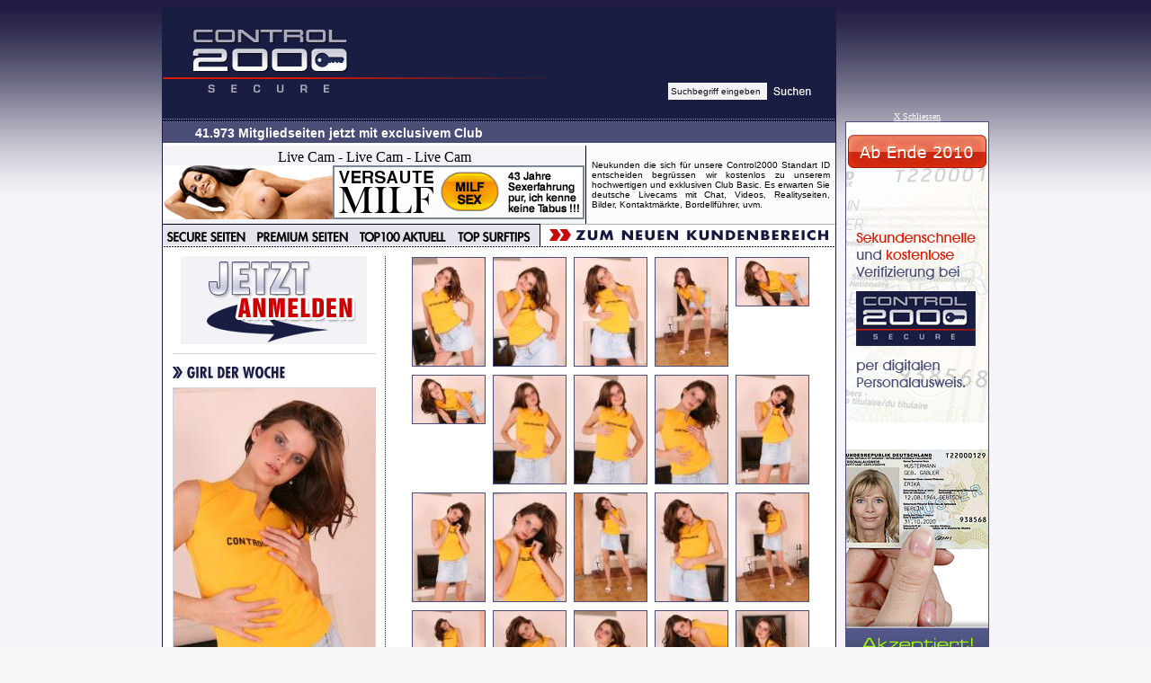

--- FILE ---
content_type: text/html; charset=utf-8
request_url: http://www.control2000.de/web/gdw2.aspx?girl=0001
body_size: 4880
content:
<!DOCTYPE HTML PUBLIC "-//W3C//DTD HTML 4.0 Transitional//EN">
<HTML>
	<HEAD>
		<title>Control2000, das jugendschutzskonforme Age - Verifikation System - Jugendschutzsystem (AVS) in Deutschland seit 2001</title>
		<meta NAME="keywords" CONTENT="jugendschutz in deutschland, avs, av-system, age verifikation, sex, partner programme, partnerprogramme, KJM, konform, Schufa Q bit, Q-bit">
		<meta NAME="description" CONTENT="Control2000, das jugendschutzskonforme Age - Verifikation System in Deutschland seit 2000">
		<meta NAME="revisit-after" CONTENT="1 days">
		<meta NAME="Content-Language" CONTENT="de">
		<meta NAME="author" CONTENT="Colmado GmbH">
		<meta NAME="publisher" CONTENT="Colmado GmbH">
		<meta NAME="copyright" CONTENT="Colmado GmbH">
		<meta NAME="page-topic" CONTENT="Colmado GmbH">
		<link rel="shortcut icon" type="image/x-icon" href="/favicon.ico" />


<link rel="meta" href="http://www.control2000.de/labels.rdf" type="application/rdf+xml" title="ICRA labels" />



<link href="/inc/stylecheats.css" type="text/css" rel="stylesheet" />
<script src="/inc/javascripts.js" type="text/JavaScript"></script>
<script src="/inc/statistikcore.js?t=639015516111994565" type="text/JavaScript"></script>
<script src="/inc/statistik.js?t=639015516111994565" type="text/JavaScript"></script>


	
<script type="text/javascript">

	var _gaq = _gaq || [];
	_gaq.push(['_setAccount', 'UA-5483796-15']);
	_gaq.push(['_trackPageview']);

	(function () {
		var ga = document.createElement('script'); ga.type = 'text/javascript'; ga.async = true;
		ga.src = ('https:' == document.location.protocol ? 'https://ssl' : 'http://www') + '.google-analytics.com/ga.js';
		var s = document.getElementsByTagName('script')[0]; s.parentNode.insertBefore(ga, s);
	})();

</script>
	
	</HEAD>
	<body background="../images/bg.gif" style="background-repeat:repeat-x;" bgcolor="#F9F6F9">

<center>
<!-- div 1 -->
<div style="widthx:940px;margin-right: auto; margin-left: auto;"> 

<!-- div 2 -->
<div style="display:inline-block;width:920px;border-style: solid;border-color: #000000;border-width: 0px 0px 0px 0px;"> 

<!-- div 3 -->
<div style="float:left;">


<table width="750" cellpadding="0" cellspacing="0" border="0" align="center">
	<tr>
		<td width="1" height="1" bgcolor="#181D41"><IMG alt="" src="../images/trans.png" width="1" height="1"></td>
		<td colspan="2" width="748" height="1" bgcolor="#181D41"><IMG alt="" src="../images/trans.png" width="748" height="1"></td>
		<td width="1" height="1" bgcolor="#181D41"><IMG alt="" src="../images/trans.png" width="1" height="1"></td>
	</tr>
	
	<tr>
		<td width="1" height="123" bgcolor="#181D41"><IMG alt="" src="../images/trans.png" width="1" height="123"></td>
		<td width="562" height="123" bgcolor="#181D41" valign="middle"><a href="../index.aspx" onmouseover="status='Control2000 Startseite...'; return true;"><IMG alt="" src="../images/logoc2club1.png" width="430" height="80" border="0"></a></td>
		<td width="186" height="123" bgcolor="#181D41" valign="bottom">
			
			<table height="60" cellpadding="0" cellspacing="0" border="0">
				<form name="sucheform" action="../web/esuche.aspx" method="post">
					<tr>
						<td><input onmouseover="status_windows('Hier einen Suchbegriff eingeben...');" onclick="delinhalt()" style="font-family: arial, verdana, helvetica, sans-serif; background-color: #F3F2F6; BORDER-LEFT: #f8f8f8 solid; BORDER-RIGHT: #f8f8f8 solid; BORDER-TOP: #f8f8f8 solid; BORDER-BOTTOM: #f8f8f8 solid; border-width: 1px; color: #111111; size: 19; width: 110px; height: 19px; font-size: 10px;" type="text" value="Suchbegriff eingeben" name="q" size="12" maxlength="40"></td>
						<td><IMG alt="" src="../images/trans.png" width="5" height="2"></td>
						<td valign="middle"><input onmouseover="status_windows('Hier klicken und die Suche starten...');" type="image" src="../images/headernavi/suchen.jpg"><input type="hidden" name="aktion" value="1"></td>
					</tr>
				</form>
			</table>
			
		</td>
		<td width="1" height="123" bgcolor="#181D41"></td>
	</tr>
	
	<tr>
		<td width="1" height="4" bgcolor="#181D41"><IMG alt="" src="../images/trans.png" width="1" height="4"></td>
		<td colspan="2" width="748" height="4" bgcolor="#181D41"><table width="100%" background="../images/punkt_linie_header.png" height="4" cellpadding="0" cellspacing="0" border="0" align="center">
				<tr>
					<td></td>
				</tr>
			</table>
		</td>
		<td width="1" height="4" bgcolor="#181D41"></td>
	</tr>
	
	<tr>
		<td width="1" height="23" bgcolor="#181D41"><IMG alt="" src="../images/trans.png" width="1" height="23"></td>
		<td width="748" height="23" colspan="2" bgcolor="#4A4E77"><IMG alt="" src="../images/trans.png" width="36" height="14"><font style="font-size:14px;font-family:arial;color: #ffffff;font-weight:900;">41.973 Mitgliedseiten jetzt mit exclusivem Club</font></td>
		<td width="1" height="23" bgcolor="#181D41"></td>
	</tr>
	
	<tr>
		<td width="1" height="1" bgcolor="#181D41"><IMG alt="" src="../images/trans.png" width="1" height="1"></td>
		<td colspan="2" width="748" height="3" bgcolor="#ffffff"></td>
		<td width="1" height="1" bgcolor="#181D41"></td>
	</tr>
	
	<tr>
		<td width="1" bgcolor="#181D41"></td>
		<td colspan="2" width="748" height="520" bgcolor="#ffffff" valign="top" align="center">

<table width="748" cellpadding=0 cellspacing=0 border=0>
<tr>
<td width="470" height="79" bgcolor="#F4F3F7" onmouseover="status='...mal reinschauen...'; return true;" align=center>
Live Cam - Live Cam - Live Cam<br />
<a href="https://777livecams.com/index.php?id=A46798&l=A46798" target=_blank><IMG alt="777 Live Cams" src="../images/sonstige/777cam468x60.png" border=0 title="Hier geht's zur Live Cam..."></a>
</td>

<td width="1" height="79" bgcolor="#000000"><IMG alt="" src="../images/trans.png" width="1" height="79"></td>

<td width="277" height="79" bgcolor="#FCFBFD">
<div style="position:relative;top:0px;left:0px;padding:6px;"><p align=justify class=text10><font color="#000000">Neukunden die sich für unsere Control2000 Standart ID entscheiden begrüssen wir 
kostenlos zu unserem  hochwertigen und exklusiven Club Basic. Es erwarten Sie 
deutsche Livecams mit Chat, Videos, Realityseiten, Bilder, Kontaktmärkte, Bordellführer, uvm.</font></p></div>
</td>
</tr>
</table>

<table width="748" cellpadding=0 cellspacing=0 border=0>

<tr>
<td width="419" height="1" bgcolor="#000000"></td>
<td width="1" height="1" bgcolor="#000000"><IMG alt="" src="../images/trans.png" width="1" height="1"></td>
<td width="328" height="1" bgcolor="#b2b2b2"></td>
</tr>

<tr>


<td width="419" height="19" bgcolor="#E3E4EC">

<IMG alt="" src="../images/trans.png" width="1" height="19">
<a href="../web/esuche.aspx?aktion=1&neu=1" onmouseover="status='Secure Seiten anzeigen...'; return true;"><IMG alt="" src="../images/headernavi/secureseiten.png" border=0></a>

<IMG alt="" src="../images/trans.png" width="5" height="19">
<a href="../web/esuche.aspx?aktion=1&neu=1&gold=2" onmouseover="status='Premium Seiten anzeigen...'; return true;"><IMG alt="" src="../images/headernavi/premiumseiten.png" border=0></a>

<IMG alt="" src="../images/trans.png" width="5" height="19">
<a href="../web/esuche.aspx?aktion=1&KSchwer=20" onmouseover="status='Top100 Aktuell anzeigen...'; return true;"><IMG alt="" src="../images/headernavi/top100aktuell.png" border=0></a>

<IMG alt="" src="../images/trans.png" width="5" height="19">
<a href="../web/esuche.aspx?aktion=1" onmouseover="status='Top Surftips anzeigen...'; return true;"><IMG alt="" src="../images/headernavi/topsurftips.png" border=0></a>

</td>


<td width="1" height="19" bgcolor="#000000"><IMG alt="" src="../images/trans.png" width="1" height="19"></td>
<td width="328" height="19" bgcolor="#ffffff" align=center ><a href="../anmeldung/step.aspx" onmouseover="status='Jetzt Mitglied werde im Control2000 Club...'; return true;"><IMG alt="" src="../images/headernavi/mietgliedschaft.png" border=0></a></td>
</tr>

<tr>
<td width="419" height="1" bgcolor="#ffffff"></td>
<td width="1" height="1" bgcolor="#000000"><IMG alt="" src="../images/trans.png" width="1" height="1"></td>
<td width="328" height="1" bgcolor="#ffffff"></td>
</tr>

<tr>
<td colspan=3 width="748" height="1" bgcolor="#181D41"><table width="100%" background="../images/punkt_linie_horizontal.png" height="1" cellpadding=0 cellspacing=0 border=0 align=center><tr><td></td></tr></table></td>
</tr>

</table>

<table width="748" height="550" cellpadding=0 cellspacing=0 border=0>
<tr>
<td width="247" height="10"><IMG alt="" src="../images/trans.png" width="247" height="10"></td>
<td width="1" height="10"><IMG alt="" src="../images/trans.png" width="1" height="10"></td>
<td width="500" height="10"><IMG alt="" src="../images/trans.png" width="500" height="10"></td>
</tr>

<tr>


<td valign=top align=center>


<table cellpadding=0 cellspacing=0 border=0 align=center>

<tr><td align=center><a href="../anmeldung/step.aspx" onmouseover="status='Jetzt anmelden...'; return true;"><IMG alt="" src="../images/animationen/anmelden_ani_gdw.gif" border=0></a></td></tr>

<tr><td align=center><IMG alt="" src="../images/trans.png" width="1" height="10"></td></tr>

</table>


<table cellpadding=0 cellspacing=0 border=0 align=center>

<tr><td bgcolor="#D0D0DE"><IMG alt="" src="../images/trans.png" width="226" height="1"></td></tr>

<tr><td><IMG alt="" src="../images/trans.png" width="226" height="14"></td></tr>

<tr><td><IMG alt="" src="../images/ueberschriften/girlderwoche.png"></td></tr>

<tr><td><IMG alt="" src="../images/trans.png" width="1" height="10"></td></tr>

<tr><td width=226 valign=top>
<div id=hdiv98 style="position:relative;top:0px;left:0px;width=226;height=330;padding:0px;border-width:1px;border-style:solid;border-color:#D0D0DE;background-color:#FAFAFA"><a href="gdw3.aspx?girl=0001&fn=img_9078.jpg&ak=" onmouseover="status='Klick hier um das Bild gross zu sehen...'; return true;"><IMG alt="" src="../inc/pic.aspx?fo=0001&fn=img_9078.jpg&w=224" border=0></a></div>	
</td></tr>

<tr><td><IMG alt="" src="../images/trans.png" width="1" height="5"></td></tr>

<tr><td width=226 valign=top>
<div id=hdiv5 onmouseover="document.getElementById('hdiv5').style.backgroundColor='#E3E4EC'" onmouseout="document.getElementById('hdiv5').style.backgroundColor='#ffffff'" style="position:relative;top:0px;left:0px;width=226;height=60;padding:5px;border-width:1px;border-style:solid;border-color:#D0D0DE;background-color:#FAFAFA">
<p align=justify class=text10><font color="#666666">Caroline, 19 Jahre, 168cm, Studentin der Sozialwissenschaft und eine super süsse Maus...</font></p> 
</div>	
</td></tr>

<tr><td><IMG alt="" src="../images/trans.png" width="1" height="2"></td></tr>

</table>




</td>


<td width="1"><table width="1" background="../images/punkt_linie_vertikal.png" height="100%" cellpadding=0 cellspacing=0 border=0 align=center><tr><td></td></tr></table></td>


<td valign=top>

<table cellpadding=0 cellspacing=0 border=0 align=center>


<tr>
<td><IMG alt="" src="../images/trans.png" width="8" height="1"></td>



<td><IMG alt="" src="../images/trans.png" width="82" height="1"></td>
<td><IMG alt="" src="../images/trans.png" width="8" height="1"></td>



<td><IMG alt="" src="../images/trans.png" width="82" height="1"></td>
<td><IMG alt="" src="../images/trans.png" width="8" height="1"></td>



<td><IMG alt="" src="../images/trans.png" width="82" height="1"></td>
<td><IMG alt="" src="../images/trans.png" width="8" height="1"></td>



<td><IMG alt="" src="../images/trans.png" width="82" height="1"></td>
<td><IMG alt="" src="../images/trans.png" width="8" height="1"></td>



<td><IMG alt="" src="../images/trans.png" width="82" height="1"></td>
<td><IMG alt="" src="../images/trans.png" width="8" height="1"></td>



</tr>

<tr>
<td></td>



<td align=center valign=top><div id=hdivth1 style="position:relative;top:0px;left:0px;padding:0px;width=82;border-width:1px;border-style:solid;border-color:#4A4E79;background-color:#FAFAFA"><a href="gdw3.aspx?girl=0001&fn=IMG_9071.jpg&ak=" onmouseover="status='Klick hier um das Bild gross zu sehen...'; return true;"><IMG alt="" src="../inc/pic.aspx?fo=0001&fn=IMG_9071.jpg&w=80" border=0></a></div></td>
<td></td>



<td align=center valign=top><div id=hdivth2 style="position:relative;top:0px;left:0px;padding:0px;width=82;border-width:1px;border-style:solid;border-color:#4A4E79;background-color:#FAFAFA"><a href="gdw3.aspx?girl=0001&fn=IMG_9072.jpg&ak=" onmouseover="status='Klick hier um das Bild gross zu sehen...'; return true;"><IMG alt="" src="../inc/pic.aspx?fo=0001&fn=IMG_9072.jpg&w=80" border=0></a></div></td>
<td></td>



<td align=center valign=top><div id=hdivth3 style="position:relative;top:0px;left:0px;padding:0px;width=82;border-width:1px;border-style:solid;border-color:#4A4E79;background-color:#FAFAFA"><a href="gdw3.aspx?girl=0001&fn=IMG_9073.jpg&ak=" onmouseover="status='Klick hier um das Bild gross zu sehen...'; return true;"><IMG alt="" src="../inc/pic.aspx?fo=0001&fn=IMG_9073.jpg&w=80" border=0></a></div></td>
<td></td>



<td align=center valign=top><div id=hdivth4 style="position:relative;top:0px;left:0px;padding:0px;width=82;border-width:1px;border-style:solid;border-color:#4A4E79;background-color:#FAFAFA"><a href="gdw3.aspx?girl=0001&fn=IMG_9074.jpg&ak=" onmouseover="status='Klick hier um das Bild gross zu sehen...'; return true;"><IMG alt="" src="../inc/pic.aspx?fo=0001&fn=IMG_9074.jpg&w=80" border=0></a></div></td>
<td></td>



<td align=center valign=top><div id=hdivth5 style="position:relative;top:0px;left:0px;padding:0px;width=82;border-width:1px;border-style:solid;border-color:#4A4E79;background-color:#FAFAFA"><a href="gdw3.aspx?girl=0001&fn=IMG_9075.jpg&ak=" onmouseover="status='Klick hier um das Bild gross zu sehen...'; return true;"><IMG alt="" src="../inc/pic.aspx?fo=0001&fn=IMG_9075.jpg&w=80" border=0></a></div></td>
<td></td>



</tr>

<tr>
<td colspan=11><IMG alt="" src="../images/trans.png" width="10" height="8"></td>
</tr>

<tr>
<td><IMG alt="" src="../images/trans.png" width="8" height="1"></td>



<td><IMG alt="" src="../images/trans.png" width="82" height="1"></td>
<td><IMG alt="" src="../images/trans.png" width="8" height="1"></td>



<td><IMG alt="" src="../images/trans.png" width="82" height="1"></td>
<td><IMG alt="" src="../images/trans.png" width="8" height="1"></td>



<td><IMG alt="" src="../images/trans.png" width="82" height="1"></td>
<td><IMG alt="" src="../images/trans.png" width="8" height="1"></td>



<td><IMG alt="" src="../images/trans.png" width="82" height="1"></td>
<td><IMG alt="" src="../images/trans.png" width="8" height="1"></td>



<td><IMG alt="" src="../images/trans.png" width="82" height="1"></td>
<td><IMG alt="" src="../images/trans.png" width="8" height="1"></td>



</tr>

<tr>
<td></td>



<td align=center valign=top><div id=hdivth1 style="position:relative;top:0px;left:0px;padding:0px;width=82;border-width:1px;border-style:solid;border-color:#4A4E79;background-color:#FAFAFA"><a href="gdw3.aspx?girl=0001&fn=IMG_9075.jpg&ak=" onmouseover="status='Klick hier um das Bild gross zu sehen...'; return true;"><IMG alt="" src="../inc/pic.aspx?fo=0001&fn=IMG_9075.jpg&w=80" border=0></a></div></td>
<td></td>



<td align=center valign=top><div id=hdivth2 style="position:relative;top:0px;left:0px;padding:0px;width=82;border-width:1px;border-style:solid;border-color:#4A4E79;background-color:#FAFAFA"><a href="gdw3.aspx?girl=0001&fn=IMG_9076.jpg&ak=" onmouseover="status='Klick hier um das Bild gross zu sehen...'; return true;"><IMG alt="" src="../inc/pic.aspx?fo=0001&fn=IMG_9076.jpg&w=80" border=0></a></div></td>
<td></td>



<td align=center valign=top><div id=hdivth3 style="position:relative;top:0px;left:0px;padding:0px;width=82;border-width:1px;border-style:solid;border-color:#4A4E79;background-color:#FAFAFA"><a href="gdw3.aspx?girl=0001&fn=IMG_9077.jpg&ak=" onmouseover="status='Klick hier um das Bild gross zu sehen...'; return true;"><IMG alt="" src="../inc/pic.aspx?fo=0001&fn=IMG_9077.jpg&w=80" border=0></a></div></td>
<td></td>



<td align=center valign=top><div id=hdivth4 style="position:relative;top:0px;left:0px;padding:0px;width=82;border-width:1px;border-style:solid;border-color:#4A4E79;background-color:#FAFAFA"><a href="gdw3.aspx?girl=0001&fn=IMG_9078.jpg&ak=" onmouseover="status='Klick hier um das Bild gross zu sehen...'; return true;"><IMG alt="" src="../inc/pic.aspx?fo=0001&fn=IMG_9078.jpg&w=80" border=0></a></div></td>
<td></td>



<td align=center valign=top><div id=hdivth5 style="position:relative;top:0px;left:0px;padding:0px;width=82;border-width:1px;border-style:solid;border-color:#4A4E79;background-color:#FAFAFA"><a href="gdw3.aspx?girl=0001&fn=IMG_9079.jpg&ak=" onmouseover="status='Klick hier um das Bild gross zu sehen...'; return true;"><IMG alt="" src="../inc/pic.aspx?fo=0001&fn=IMG_9079.jpg&w=80" border=0></a></div></td>
<td></td>



</tr>

<tr>
<td colspan=11><IMG alt="" src="../images/trans.png" width="10" height="8"></td>
</tr>

<tr>
<td><IMG alt="" src="../images/trans.png" width="8" height="1"></td>



<td><IMG alt="" src="../images/trans.png" width="82" height="1"></td>
<td><IMG alt="" src="../images/trans.png" width="8" height="1"></td>



<td><IMG alt="" src="../images/trans.png" width="82" height="1"></td>
<td><IMG alt="" src="../images/trans.png" width="8" height="1"></td>



<td><IMG alt="" src="../images/trans.png" width="82" height="1"></td>
<td><IMG alt="" src="../images/trans.png" width="8" height="1"></td>



<td><IMG alt="" src="../images/trans.png" width="82" height="1"></td>
<td><IMG alt="" src="../images/trans.png" width="8" height="1"></td>



<td><IMG alt="" src="../images/trans.png" width="82" height="1"></td>
<td><IMG alt="" src="../images/trans.png" width="8" height="1"></td>



</tr>

<tr>
<td></td>



<td align=center valign=top><div id=hdivth1 style="position:relative;top:0px;left:0px;padding:0px;width=82;border-width:1px;border-style:solid;border-color:#4A4E79;background-color:#FAFAFA"><a href="gdw3.aspx?girl=0001&fn=IMG_9079.jpg&ak=" onmouseover="status='Klick hier um das Bild gross zu sehen...'; return true;"><IMG alt="" src="../inc/pic.aspx?fo=0001&fn=IMG_9079.jpg&w=80" border=0></a></div></td>
<td></td>



<td align=center valign=top><div id=hdivth2 style="position:relative;top:0px;left:0px;padding:0px;width=82;border-width:1px;border-style:solid;border-color:#4A4E79;background-color:#FAFAFA"><a href="gdw3.aspx?girl=0001&fn=IMG_9080.jpg&ak=" onmouseover="status='Klick hier um das Bild gross zu sehen...'; return true;"><IMG alt="" src="../inc/pic.aspx?fo=0001&fn=IMG_9080.jpg&w=80" border=0></a></div></td>
<td></td>



<td align=center valign=top><div id=hdivth3 style="position:relative;top:0px;left:0px;padding:0px;width=82;border-width:1px;border-style:solid;border-color:#4A4E79;background-color:#FAFAFA"><a href="gdw3.aspx?girl=0001&fn=IMG_9081.jpg&ak=" onmouseover="status='Klick hier um das Bild gross zu sehen...'; return true;"><IMG alt="" src="../inc/pic.aspx?fo=0001&fn=IMG_9081.jpg&w=80" border=0></a></div></td>
<td></td>



<td align=center valign=top><div id=hdivth4 style="position:relative;top:0px;left:0px;padding:0px;width=82;border-width:1px;border-style:solid;border-color:#4A4E79;background-color:#FAFAFA"><a href="gdw3.aspx?girl=0001&fn=IMG_9082.jpg&ak=" onmouseover="status='Klick hier um das Bild gross zu sehen...'; return true;"><IMG alt="" src="../inc/pic.aspx?fo=0001&fn=IMG_9082.jpg&w=80" border=0></a></div></td>
<td></td>



<td align=center valign=top><div id=hdivth5 style="position:relative;top:0px;left:0px;padding:0px;width=82;border-width:1px;border-style:solid;border-color:#4A4E79;background-color:#FAFAFA"><a href="gdw3.aspx?girl=0001&fn=IMG_9083.jpg&ak=" onmouseover="status='Klick hier um das Bild gross zu sehen...'; return true;"><IMG alt="" src="../inc/pic.aspx?fo=0001&fn=IMG_9083.jpg&w=80" border=0></a></div></td>
<td></td>



</tr>

<tr>
<td colspan=11><IMG alt="" src="../images/trans.png" width="10" height="8"></td>
</tr>

<tr>
<td><IMG alt="" src="../images/trans.png" width="8" height="1"></td>



<td><IMG alt="" src="../images/trans.png" width="82" height="1"></td>
<td><IMG alt="" src="../images/trans.png" width="8" height="1"></td>



<td><IMG alt="" src="../images/trans.png" width="82" height="1"></td>
<td><IMG alt="" src="../images/trans.png" width="8" height="1"></td>



<td><IMG alt="" src="../images/trans.png" width="82" height="1"></td>
<td><IMG alt="" src="../images/trans.png" width="8" height="1"></td>



<td><IMG alt="" src="../images/trans.png" width="82" height="1"></td>
<td><IMG alt="" src="../images/trans.png" width="8" height="1"></td>



<td><IMG alt="" src="../images/trans.png" width="82" height="1"></td>
<td><IMG alt="" src="../images/trans.png" width="8" height="1"></td>



</tr>

<tr>
<td></td>



<td align=center valign=top><div id=hdivth1 style="position:relative;top:0px;left:0px;padding:0px;width=82;border-width:1px;border-style:solid;border-color:#4A4E79;background-color:#FAFAFA"><a href="gdw3.aspx?girl=0001&fn=IMG_9083.jpg&ak=" onmouseover="status='Klick hier um das Bild gross zu sehen...'; return true;"><IMG alt="" src="../inc/pic.aspx?fo=0001&fn=IMG_9083.jpg&w=80" border=0></a></div></td>
<td></td>



<td align=center valign=top><div id=hdivth2 style="position:relative;top:0px;left:0px;padding:0px;width=82;border-width:1px;border-style:solid;border-color:#4A4E79;background-color:#FAFAFA"><a href="gdw3.aspx?girl=0001&fn=IMG_9084.jpg&ak=" onmouseover="status='Klick hier um das Bild gross zu sehen...'; return true;"><IMG alt="" src="../inc/pic.aspx?fo=0001&fn=IMG_9084.jpg&w=80" border=0></a></div></td>
<td></td>



<td align=center valign=top><div id=hdivth3 style="position:relative;top:0px;left:0px;padding:0px;width=82;border-width:1px;border-style:solid;border-color:#4A4E79;background-color:#FAFAFA"><a href="gdw3.aspx?girl=0001&fn=IMG_9085.jpg&ak=" onmouseover="status='Klick hier um das Bild gross zu sehen...'; return true;"><IMG alt="" src="../inc/pic.aspx?fo=0001&fn=IMG_9085.jpg&w=80" border=0></a></div></td>
<td></td>



<td align=center valign=top><div id=hdivth4 style="position:relative;top:0px;left:0px;padding:0px;width=82;border-width:1px;border-style:solid;border-color:#4A4E79;background-color:#FAFAFA"><a href="gdw3.aspx?girl=0001&fn=IMG_9086.jpg&ak=" onmouseover="status='Klick hier um das Bild gross zu sehen...'; return true;"><IMG alt="" src="../inc/pic.aspx?fo=0001&fn=IMG_9086.jpg&w=80" border=0></a></div></td>
<td></td>



<td align=center valign=top><div id=hdivth5 style="position:relative;top:0px;left:0px;padding:0px;width=82;border-width:1px;border-style:solid;border-color:#4A4E79;background-color:#FAFAFA"><a href="gdw3.aspx?girl=0001&fn=IMG_9087.jpg&ak=" onmouseover="status='Klick hier um das Bild gross zu sehen...'; return true;"><IMG alt="" src="../inc/pic.aspx?fo=0001&fn=IMG_9087.jpg&w=80" border=0></a></div></td>
<td></td>



</tr>

<tr>
<td colspan=11><IMG alt="" src="../images/trans.png" width="10" height="8"></td>
</tr>



<tr>
<td colspan=11><IMG alt="" src="../images/trans.png" width="8" height="10"></td>
</tr>

<tr>
<td colspan=11 align=center><font class=text10>
[<a class=start href="gdw2.aspx?girl=0001&ak=1" onmouseover="status='Klick hier für die nächsten Thumbs...'; return true;">Seite 1</a>]
&nbsp;&nbsp;
<a class=start href="gdw2.aspx?girl=0001&ak=21" onmouseover="status='Klick hier für die nächsten Thumbs...'; return true;">Seite 2</a>
&nbsp;&nbsp;
<a class=start href="gdw2.aspx?girl=0001&ak=41" onmouseover="status='Klick hier für die nächsten Thumbs...'; return true;">Seite 3</a>
&nbsp;&nbsp;
<a class=start href="gdw2.aspx?girl=0001&ak=61" onmouseover="status='Klick hier für die nächsten Thumbs...'; return true;">Seite 4</a>
&nbsp;&nbsp;
<a class=start href="gdw2.aspx?girl=0001&ak=81" onmouseover="status='Klick hier für die nächsten Thumbs...'; return true;">Seite 5</a>
&nbsp;&nbsp;

&nbsp;&nbsp;

</font></td>
</tr>

</table>


</td>


</tr>

<tr>
<td width="200" height="10"><IMG alt="" src="../images/trans.png" width="1" height="10"></td>
<td width="1" height="10"><IMG alt="" src="../images/trans.png" width="1" height="10"></td>
<td width="547" height="10"><IMG alt="" src="../images/trans.png" width="1" height="10"></td>
</tr>

</table>
</td>
<td width="1" bgcolor="#181D41"></td>
</tr>

<tr>
<td width="1" height="40" bgcolor="#181D41"></td>
<td colspan=2 width="748" height="40" bgcolor="#F3F2F6" align=center>


<IMG alt="" src="../images/trans.png" width="1" height="1"><a href="../index.aspx" class="footer">Home</a><IMG alt="" src="../images/footernavi/punkt.jpg" border="0"><a href="../index.aspx?page=2" class="footer">FAQ & Support</a><IMG alt="" src="../images/footernavi/punkt.jpg" border="0"><a href="../index.aspx?page=3" class="footer">AGB</a><!-- <IMG alt="" src="../images/footernavi/punkt.jpg" border="0"><a href="../index.aspx?page=9" class="footer">Schufaklausel</a> --><IMG alt="" src="../images/footernavi/punkt.jpg" border="0"><a href="../index.aspx?page=4" class="footer">Datenschutz</a><IMG alt="" src="../images/footernavi/punkt.jpg" border="0"><a href="../index.aspx?page=5" class="footer">Impressum</a><IMG alt="" src="../images/footernavi/punkt.jpg" border="0"><a href="../index.aspx?page=6" class="footer">Webmaster</a><IMG alt="" src="../images/footernavi/punkt.jpg" border="0"><a href="../index.aspx?page=7" class="footer">Kundenlogin</a><IMG alt="" src="../images/footernavi/punkt.jpg" border="0"><a href="http://www.jugendschutzprogramm.de/download" class="footer" target="_blank">JusProg</a>



</td>
<td width="1" height="40" bgcolor="#181D41"></td>
</tr>


<tr>
<td width="1" height="1" bgcolor="#181D41"></td>
<td colspan=2 width="748" height="1" bgcolor="#181D41"></td>
<td width="1" height="1" bgcolor="#181D41"></td>
</tr>

</table>


</div>
<!-- div 3 -->

<div id="right-ad" style="float:right;left:0px; top:0px; width:160px; height:800px; z-index:100;">
<IMG alt="" src="../images/trans.png" width="1" height="116"><br>
<a style="font-size:10px;font-family:Verdana;color: #ffffff;text-decoration: underline" href="?rightad=close&ran=11" onclick="document.getElementById('right-ad').style.visibility='hidden'">X Schliessen</a><br>
<a href="http://www.control2000.de/anmeldung/step.aspx"><img src="../webmaster/bilder/control160x600digiperso.gif" width="160" height="600" border="0" /></a> 
</div>

</div>
<!-- div 2 -->

</div>
<!-- div 1 -->
</center>
<div align="center"><font class="text10">&copy; 2001 - 2025 Colmado GmbH<br>IN0 | WID10000 | SID0</font></div>



<!-- DIV ID="count" STYLE="position:absolute; visibility:hidden; left:0; top:0;  width:40; height:10;"><A HREF="http://www.sexcounter.de/cgi-bin/gg23.cgi?cc03605ct.0" TARGET="_TOP"><IMG SRC="http://www.sexcounter.de/cgi-bin/cc23.cgi?cc03605ct" BORDER=0 WIDTH=1 HEIGHT=1 ALT="Mitglied bei Counter.Coupe.DE - WERBUNG"></A></DIV -->

<!--
<center>
<a href="http://www.ranking-hits.de/" title="PR8" target="_blank"><img src="http://www.ranking-hits.de/?ref=www.control2000.de&amp;style=1" border="0" alt="Ranking-Hits" /></a>
</center>
-->





</body>
</HTML>

--- FILE ---
content_type: text/html; charset=utf-8
request_url: http://www.control2000.de/inc/statistikcall.aspx
body_size: 147
content:
<br />200 OK<br />checkip:false, 0

--- FILE ---
content_type: text/css
request_url: http://www.control2000.de/inc/stylecheats.css
body_size: 878
content:
<!--
.text8{color:#000000;font-size:8px;font-family:Verdana,Arial,Helvetica,Geneva,Swiss,SunSans-Regular}
.text9{color:#000000;font-size:9px;font-family:Verdana,Arial,Helvetica,Geneva,Swiss,SunSans-Regular}
.text10{color:#000000;font-size:10px;font-family:Verdana,Arial,Helvetica,Geneva,Swiss,SunSans-Regular}
.text10grey{color:#888888;font-size:10px;font-family:Verdana,Arial,Helvetica,Geneva,Swiss,SunSans-Regular}
.text12grey{color:#888888;font-size:12px;font-family:Verdana,Arial,Helvetica,Geneva,Swiss,SunSans-Regular}
.text12red{color:#ff0000;font-size:12px;font-family:Verdana,Arial,Helvetica,Geneva,Swiss,SunSans-Regular}
.text11{color:#000000;font-size:11px;font-family:Verdana,Arial,Helvetica,Geneva,Swiss,SunSans-Regular}
.text12{color:#000000;font-size:12px;font-family:Verdana,Arial,Helvetica,Geneva,Swiss,SunSans-Regular}
.text13{color:#000000;font-size:13px;font-family:Verdana,Arial,Helvetica,Geneva,Swiss,SunSans-Regular}
.text14{color:#000000;font-size:14px;font-family:Verdana,Arial,Helvetica,Geneva,Swiss,SunSans-Regular}
.text14red{color:#ff0000;font-size:14px;font-family:Verdana,Arial,Helvetica,Geneva,Swiss,SunSans-Regular}

.text10neu{color:#4A4E79;font-size:10px;font-family:Arial,Helvetica,Geneva,Swiss,SunSans-Regular}
.text11neu{color:#4A4E79;font-size:11px;font-family:Arial,Helvetica,Geneva,Swiss,SunSans-Regular}
.text12neu{color:#4A4E79;font-size:12px;font-family:Arial,Helvetica,Geneva,Swiss,SunSans-Regular}
.text11red{color:#bb0000;font-size:11px;font-family:Arial,Helvetica,Geneva,Swiss,SunSans-Regular}
.text12red{color:#bb0000;font-size:12px;font-family:Arial,Helvetica,Geneva,Swiss,SunSans-Regular}
.text13neu{color:#4A4E79;font-size:13px;font-family:Arial,Helvetica,Geneva,Swiss,SunSans-Regular}
.text14neu{color:#4A4E79;font-size:14px;font-family:Arial,Helvetica,Geneva,Swiss,SunSans-Regular}
.text15neu{color:#4A4E79;font-size:15px;font-family:Arial,Helvetica,Geneva,Swiss,SunSans-Regular}
.text16neu{color:#4A4E79;font-size:16px;font-family:Arial,Helvetica,Geneva,Swiss,SunSans-Regular}
.text17neu{color:#4A4E79;font-size:17px;font-family:Arial,Helvetica,Geneva,Swiss,SunSans-Regular}
.text18neu{color:#4A4E79;font-size:18px;font-family:Arial,Helvetica,Geneva,Swiss,SunSans-Regular}

.steptitel{color:#9C0000;font-weight:bold;font-size:14px;font-family:Arial,Helvetica,Geneva,Swiss,SunSans-Regular}
.fontform{color:#4A4E79;font-weight:bold;font-size:12px;font-family:Arial,Helvetica,Geneva,Swiss,SunSans-Regular}
.information{color:#666666;font-weight:bold;font-size:12px;font-family:Verdana,Arial,Helvetica,Geneva,Swiss,SunSans-Regular}

A:link {color: #000000;text-decoration: underline}
A:visited {color: #000000;text-decoration: underline}
A:active {color: #000000;text-decoration: underline}
A:hover {color: #000000;text-decoration: underline}

A.footer:link {font-weight:bold;font-size:12px;font-family:Arial;color: #4A4E79;text-decoration: none}
A.footer:visited {font-weight:bold;font-size:12px;font-family:Arial;color: #4A4E79;text-decoration: none}
A.footer:active {font-weight:bold;font-size:12px;font-family:Arial;color: #4A4E79;text-decoration: none}
A.footer:hover {font-weight:bold;font-size:12px;font-family:Arial;color: #4A4E79;text-decoration: none}

A.topnav:link {font-weight:900;font-size:13px;font-family:Arial;color: #4A4E79;text-decoration: none}
A.topnav:visited {font-weight:900;font-size:13px;font-family:Arial;color: #4A4E79;text-decoration: none}
A.topnav:active {font-weight:900;font-size:13px;font-family:Arial;color: #4A4E79;text-decoration: none}
A.topnav:hover {font-weight:900;font-size:13px;font-family:Arial;color: #4A4E79;text-decoration: none}

A.slink:link {font-size:10px;font-family:Verdana;color: #000000;text-decoration: none}
A.slink:visited {font-size:10px;font-family:Verdana;color: #000000;text-decoration: none}
A.slink:active {font-size:10px;font-family:Verdana;color: #000000;text-decoration: none}
A.slink:hover {font-size:10px;font-family:Verdana;color: #ffffff;text-decoration: none}

A.olink:link {font-size:12px;font-family:Verdana;color: #000000;text-decoration: underline}
A.olink:visited {font-size:12px;font-family:Verdana;color: #000000;text-decoration: underline}
A.olink:active {font-size:12px;font-family:Verdana;color: #000000;text-decoration: underline}
A.olink:hover {font-size:12px;font-family:Verdana;color: #000000;text-decoration: underline}

A.stlink:link {color: #000000;text-decoration: none}
A.stlink:visited {color: #000000;text-decoration: none}
A.stlink:active {color: #000000;text-decoration: none}
A.stlink:hover {color: #000000;text-decoration: underline}

A.start:link {font-weight:bold;font-size:10px;font-family:Verdana;color: #4A4E79;text-decoration: underline}
A.start:visited {font-weight:bold;font-size:10px;font-family:Verdana;color: #4A4E79;text-decoration: underline}
A.start:active {font-weight:bold;font-size:10px;font-family:Verdana;color: #4A4E79;text-decoration: underline}
A.start:hover {font-weight:bold;font-size:10px;font-family:Verdana;color: #4A4E79;text-decoration: underline}

A.suche:link {font-weight:bold;font-size:11px;font-family:Verdana;color: #4A4E79;text-decoration: underline}
A.suche:visited {font-weight:bold;font-size:11px;font-family:Verdana;color: #4A4E79;text-decoration: underline}
A.suche:active {font-weight:bold;font-size:11px;font-family:Verdana;color: #4A4E79;text-decoration: underline}
A.suche:hover {font-weight:bold;font-size:11px;font-family:Verdana;color: #4A4E79;text-decoration: underline}

A.topk:link {font-weight:normal;font-size:11px;font-family:Verdana;color: #181D41;text-decoration: underline}
A.topk:visited {font-weight:normal;font-size:11px;font-family:Verdana;color: #181D41;text-decoration: underline}
A.topk:active {font-weight:normal;font-size:11px;font-family:Verdana;color: #181D41;text-decoration: underline}
A.topk:hover {font-weight:normal;font-size:11px;font-family:Verdana;color: #181D41;text-decoration: underline}

A.topkneu:link {font-weight:normal;font-size:12px;font-family:arial;color: #4A4E79;text-decoration: none}
A.topkneu:visited {font-weight:normal;font-size:12px;font-family:arial;color: #4A4E79;text-decoration: none}
A.topkneu:active {font-weight:normal;font-size:12px;font-family:arial;color: #4A4E79;text-decoration: none}
A.topkneu:hover {font-weight:normal;font-size:12px;font-family:arial;color: #4A4E79;text-decoration: none}

A.kunden:link {font-weight:bold;font-size:11px;font-family:Verdana;color: #ffffff;text-decoration: underline}
A.kunden:visited {font-weight:bold;font-size:11px;font-family:Verdana;color: #ffffff;text-decoration: underline}
A.kunden:active {font-weight:bold;font-size:11px;font-family:Verdana;color: #ffffff;text-decoration: underline}
A.kunden:hover {font-weight:bold;font-size:11px;font-family:Verdana;color: #ffffff;text-decoration: underline}

A.kunden2:link {font-weight:bold;font-size:12px;font-family:Verdana;color: #4A4E79;text-decoration: underline}
A.kunden2:visited {font-weight:bold;font-size:12px;font-family:Verdana;color: #4A4E79;text-decoration: underline}
A.kunden2:active {font-weight:bold;font-size:12px;font-family:Verdana;color: #4A4E79;text-decoration: underline}
A.kunden2:hover {font-weight:bold;font-size:12px;font-family:Verdana;color: #4A4E79;text-decoration: underline}
-->

--- FILE ---
content_type: application/x-javascript
request_url: http://www.control2000.de/inc/statistik.js?t=639015516111994565
body_size: 800
content:
//===========================================================================================
$c(document).docReady(function () {
    "use strict";

    let statCookieName = "__utmst";
    let d = $c.date();
    let diff = 0;
    let userArt = 0;
    let requestUri = decodeURIComponent(document.documentURI);
    let referer = decodeURIComponent(top.window.document.referrer);
    let scriptName = decodeURIComponent(window.location.pathname);
    let pageTitle = document.title;
    let scrRes = "x";
    let statVars = undefined;

    if (screen) { scrRes = screen.width + "x" + screen.height; }

    if ($c.getCookie(statCookieName)) {
        statVars = $c.serialParaStr($c.getCookie(statCookieName));
    } else {
        statVars = []
    }

    if ("statDate" in statVars) {
        diff = $c.getDateDiff(d, $c.date(statVars["statDate"]), "d")
        if (diff === 1) { userArt = 2 }
        if (diff > 1) { userArt = 3 }
    } else {
        userArt = 1;
    }

    d = $c.now();
    d.setDate(d.getDate());

    $c.appendCookieParas(statCookieName, { statDate: d.toISOString() }, 365, "/", "Lax");

    let hParaStr = $c.buildParaStr({
        userArt: userArt,
        requestUri: requestUri,
        referer: referer,
        scriptName: scriptName,
        pageTitle: pageTitle,
        userGuid: '',
        scrRes: scrRes,
    }, true);

    
    $c.post("/inc/statistikcall.aspx", {
        statData: $c.asciiToHexStr(hParaStr)
    }, {
        onError: function () {
            //alert("Fehler beim aufruf getTraffic");
        },
        onLoad: function (x) {
            //alert("Aufruf getTraffic OK:"+x.status);
        }
    });
    

}, "");

--- FILE ---
content_type: application/x-javascript
request_url: http://www.control2000.de/inc/javascripts.js
body_size: 1089
content:
function submitzahlart(zart) {
  
	document.Daten.zahlart.value=zart; 
	document.Daten.submit(); 
  
   return true;
  }

function submitland(land) {
  
	document.Daten.persoland.value=land; 
	document.Daten.persoblock.value=4; 
	document.Daten.submit(); 
  
   return true;
  }

function submitbloecke(bloecke) {
  
	document.Daten.persoblock.value=bloecke; 
	document.Daten.submit(); 
  
   return true;
  }

function status_windows(text) {
  
  window.status=text;
  
   return true;
  }

function status_bar(text,zeile,curs) {
  zeile.style.cursor=curs;
  
  if (document.all.hinttext) {
    document.all.hinttext.innerHTML=''+text+'';
    }
  
  return true;
  }


function openwindow(breite,hoehe,url,name,optionen){
  
  if (optionen == '') {
		optionen="width="+breite+",height="+hoehe+",maximize=0,resizable=0,scrollbars=0,status=0,menubar=0,toolbar=0";
		}
		else {
		optionen+=",width="+breite+",height="+hoehe;
		}
		
  fenster=window.open(url,name,optionen);
  fenster.moveTo(screen.width/2-(breite/2),screen.height/2-(hoehe/2));
  fenster.focus();
  }


function checkmail(){
	var objekt = document.KSatz.email.value;
	if ((objekt.length < 5) || (objekt.indexOf('@') < 0))
	        {
	        alert('Ihre angegebene Emailadresse stimmt nicht!');
	        document.KSatz.email.value="";
	        document.KSatz.email.focus();
	        document.KSatz.user.value="";
	        return (true);
	        };
	if (objekt.indexOf('@') >= objekt.lastIndexOf('.'))
	        {
	         alert('Ihre angegebene Emailadresse stimmt nicht!');
	         document.KSatz.email.value="";
	         document.KSatz.email.focus();
	         document.KSatz.user.value="";
	         return (true);
	        };
	checkemailsyntax();
	document.KSatz.user.value=document.KSatz.email.value;
	return(true);
	}

function checkmail2(){
	var objekt = document.KSatz.email.value;
	if ((objekt.length < 5) || (objekt.indexOf('@') < 0))
	        {
	        alert('Ihre angegebene Emailadresse stimmt nicht!');
	        document.KSatz.email.value="";
	        document.KSatz.email.focus();
	        return (true);
	        };
	if (objekt.indexOf('@') >= objekt.lastIndexOf('.'))
	        {
	         alert('Ihre angegebene Emailadresse stimmt nicht!');
	         document.KSatz.email.value="";
	         document.KSatz.email.focus();
	         return (true);
	        };
	checkemailsyntax();
	return(true);
	}

function checkemailsyntax(){
	var objekt = document.KSatz.email.value;
	if (objekt.indexOf(";")!=-1  ||  objekt.indexOf(",")!=-1 || objekt.indexOf(" ")!=-1 || objekt.indexOf("|")!=-1 || objekt.indexOf("~")!=-1
	    || objekt.indexOf("�")!=-1 ||objekt.indexOf("�")!=-1 ||objekt.indexOf("�")!=-1 || objekt.indexOf("*")!=-1
	    || objekt.indexOf("�")!=-1 ||objekt.indexOf("�")!=-1 ||objekt.indexOf("�")!=-1 || objekt.indexOf("�")!=-1 )
	  {
	  alert('Pr�fen Sie Ihre Emailadresse, sie enth�lt unerlaubte Sonderzeichen!');
	  objekt=objekt.replace("*","**");
	  objekt=objekt.replace(";","*");
	  objekt=objekt.replace(",","*");
	  objekt=objekt.replace(" ","*");
	  objekt=objekt.replace("|","*");
	  objekt=objekt.replace("~","*");
	  objekt=objekt.replace("�","*");
	  objekt=objekt.replace("�","*");
	  objekt=objekt.replace("�","*");
	  objekt=objekt.replace("�","*");
	  objekt=objekt.replace("�","*");
	  objekt=objekt.replace("�","*");
	  objekt=objekt.replace("�","*");
	  document.KSatz.email.value=objekt;
	  document.KSatz.email.focus();
	  document.KSatz.user.value="";
	  }
	return (true);
	};

function delinhalt() {

	if (document.sucheform.q.value == "Suchbegriff eingeben") {
			document.sucheform.q.value = "";
		}

		return (true);
	}


window.defaultStatus = "Control2000";
window.focus();

--- FILE ---
content_type: application/x-javascript
request_url: http://www.control2000.de/inc/statistikcore.js?t=639015516111994565
body_size: 5272
content:
//===========================================================================================
"use strict";
var core = {};
core.version = "2.0";
core.errorsToConsole = false;

//===========================================================================================
core = function () {

	let debug = -1;
	let argumentsN = [];

	// debug parameter abfangen und entfernen arguments neu belegen
	for (let args = 0; args < arguments.length; args++) {
		if (arguments[args] === "#debug") {
			debug = args;
		} else {
			argumentsN.push(arguments[args]);
		}
	}

	// erst anzahl parameter pruefen
	if (argumentsN.length > 0) {

		let warpElement = undefined;
		let selIndex = 0;

		//dann pruefen ob erster Paramenter eine gueltiger Selector ist	oder ein Element(object)
		if (typeof argumentsN[0] === "string") {

			//pruefen auf id, queryselector/all),
			if (argumentsN[0].indexOf("::") === 0) {
				argumentsN[0] = argumentsN[0].substr(2);
				selIndex = 2;
				if (debug > -1) { core.log("$c[ore](querySelectorAll:'" + argumentsN[0] + "' gefunden!);") }
			} else {
				if (argumentsN[0].indexOf(":") === 0) {
					argumentsN[0] = argumentsN[0].substr(1);
					selIndex = 1;
					if (debug > -1) { core.log("$c[ore](querySelector:'" + argumentsN[0] + "' gefunden!);") }
				}
			}

			//pruefen auf class
			if (argumentsN[0].indexOf(".") === 0 && selIndex === 0) {
				argumentsN[0] = argumentsN[0].substr(1);
				selIndex = 3;
				if (debug > -1) { core.log("$c[ore](class:'" + argumentsN[0] + "' gefunden!);") }
			}

			switch (selIndex) {
				case 0:	// element per id holen
					if (debug > -1) { core.log("$c[ore](Parameter Id:'" + argumentsN[0] + "' gefunden!);") }
					if (document.getElementById(argumentsN[0])) {
						warpElement = document.getElementById(argumentsN[0]);
						if (debug > -1) { core.log("$c[ore](Element per Id:'" + argumentsN[0] + "' gefunden!);") }
					} else {
						if (debug > -1) { core.log("$c[ore](keine Element per Id:'" + argumentsN[0] + "' gefunden!);") }
					}
					break;

				case 1:	// element per querySelector holen
					if (document.querySelector(argumentsN[0])) {
						warpElement = document.querySelector(argumentsN[0]);
						if (debug > -1) { core.log("$c[ore](Element per querySelector:'" + argumentsN[0] + "' gefunden!);") }
					} else {
						if (debug > -1) { core.log("$c[ore](keine Element per querySelector:'" + argumentsN[0] + "' gefunden!);") }
					}
					break;

				case 2: // element per querySelectorAll holen
					if (document.querySelectorAll(argumentsN[0])) {
						warpElement = document.querySelectorAll(argumentsN[0]);
						if (debug > -1) { core.log("$c[ore](Elemente:" + warpElement.length + " per querySelectorAll:'" + argumentsN[0] + "' gefunden!);") }
					} else {
						if (debug > -1) { core.log("$c[ore](keine Element per querySelectorAll:'" + argumentsN[0] + "' gefunden!);") }
					}
					break;

				case 3: // element per class name holen
					if (document.getElementsByClassName(argumentsN[0])) {
						warpElement = document.getElementsByClassName(argumentsN[0]);
						if (debug > -1) { core.log("Elemente:" + warpElement.length + ", per ClassName gefunden!") }
					} else {
						if (debug > -1) { core.log("$c[ore](Keine Elemente per ClassName:'" + argumentsN[0] + "' gefunden!);") }
					}
					break;

			}

		} else { // element gefunden

			// ein objekt wird angenommen und zurueckgegeben
			if (argumentsN[0]) { warpElement = argumentsN[0] }
			if (debug > -1) { core.log("$c[ore](Element:'" + argumentsN[0] + "' gefunden!);") }

		}
		//dann pruefen ob erster Paramenter eine gueltiger Selector ist	oder ein Element(object) ende

		//dann weitere Paramenter verarbeiten



		//dann weitere Paramenter verarbeiten ende

		if (!core.isElement(warpElement)) {
			warpElement = document.createDocumentFragment();
			if (core.errorsToConsole) { console.log("ERROR:Kein Element gefunden, Fragment erstellt:" + selIndex + ", " + argumentsN[0]) }
		}

		/*
		if (warpElement === undefined) {
			warpElement = document.createDocumentFragment();
			if (core.errorsToConsole) { console.log("ERROR:Kein Element gefunden(undefined), Fragment erstellt:" + selIndex + ", " + argumentsN[0]) }
		} else {
			if (warpElement.length === 0 && selIndex > 1) {
				warpElement = document.createDocumentFragment();
				if (core.errorsToConsole) { console.log("ERROR:Kein Element gefunden(0), Fragment erstellt:" + selIndex + ", " + argumentsN[0]) }
			}
		}
		*/

		//jetzt den warper bauen
		if (selIndex <= 1) {
			core.buildElementWarpper(warpElement);
			return warpElement;
		}

		if (selIndex > 1) {

			if (warpElement.length > 0) {
				core.buildElementWarpper(warpElement[0], warpElement);
				return warpElement[0];
			} else {
				core.buildElementWarpper(warpElement, warpElement);
				return warpElement;
			}

		}

		if (selIndex === 3) {
		}
		//jetzt den warper bauen ende		

	} else { // erst anzahl parameter pruefen else
		if (debug > -1) { core.log("$c[ore](ohne parameter);") }
		return document;
	}
	// erst anzahl parameter pruefen ende

}

/*
// Element fuer aller 
Element.prototype.farbeAll = function (farb) {
	this.style.backgroundColor = farb;
}
Object.defineProperty(element, "ccname", {
	writable: true
});
*/

//===========================================================================================
// helper nur fuer den warper verwendbar
core.isElement = function (toCheck) {
	if (toCheck !== undefined && toCheck !== null) {
		if (String(toCheck).indexOf("HTMLCollection") > -1 || String(toCheck).indexOf("NodeList") > -1) {
			if (toCheck.length > 0) { return true }
		} else {
			return true
		}
	}
	return false
}

//===========================================================================================
core.buildElementWarpper = function (element, warpElement) {

	if (!element) { return; }

	//-----------------------------------------------------------		
	element.docReady = function (funcToRun, info = "") {

		let readyRun = false;

		function ready() {
			if (readyRun === false) {
				if (info != "") { console.log("readyRun GoGo... " + info) }
				readyRun = true;
				funcToRun();
			}
		}

		function readyStateChange() {
			if (document.readyState === "complete") { ready() }
		}

		if (document.readyState === "loading") {

			if (document.addEventListener) {
				document.addEventListener("DOMContentLoaded", ready);
				window.addEventListener("load", ready, false);
			} else {
				document.attachEvent("onreadystatechange", readyStateChange);
				window.attachEvent("onload", ready);
			}

		} else {
			ready();
		}

		return element;
	}

	//-----------------------------------------------------------		
	element.click = function (clickFunc) {
		if (warpElement) {
			for (let warp = 0; warp < warpElement.length; warp++) {
				warpElement[warp].addEventListener("click", clickFunc);
			}
			element.length = warpElement.length;
		} else {
			element.addEventListener("click", clickFunc);
			element.length = 1;
		}
		return element;
	}

	//-----------------------------------------------------------		
	element.isDisplay = function () {
		if (window.getComputedStyle) {
			try {
				if (window.getComputedStyle(element).display === "none") { return false }
			} catch (err) {
				if (core.errorsToConsole) { console.log("isDisplay Error:" + err); }
				return undefined
			}
		}
		return true
	}

	//-----------------------------------------------------------		
	element.hide = function (ms, cback, minHeight) {
		hide(element, ms, cback, minHeight);
	}

	//-----------------------------------------------------------		
	element.show = function (ms, cback, maxHeight) {
		show(element, ms, cback, maxHeight);
	}

	//-----------------------------------------------------------		
	element.showHideToggler = function (ms, cback) {
		showHideToggle(element, ms, cback);
	}

	//-----------------------------------------------------------		
	element.class = function (hclass) {
		element.className = hclass;
		return element;
	}

	//-----------------------------------------------------------		
	element.addClass = function () {
		element.classList.add(...arguments);
		return element;
	}

	//-----------------------------------------------------------		
	element.containsClass = function (hclass) {
		element.classList.contains(hclass);
		return element;
	}

	//-----------------------------------------------------------		
	element.removeClass = function () {
		element.classList.remove(...arguments);
		return element;
	}

	//-----------------------------------------------------------		
	element.replaceClass = function (oclass, nclass) {
		element.classList.replace(oclass, nclass);
		return element;
	}

	//-----------------------------------------------------------		
	element.toggleClass = function (hclass, force) {
		element.classList.toggle(hclass, force);
		return element;
	}

	//-----------------------------------------------------------		
	element.bgc = function (farb) {

		if (warpElement) {
			for (let warp = 0; warp < warpElement.length; warp++) {
				warpElement[warp].style.backgroundColor = farb;
			}
			element.length = warpElement.length;
		} else {
			element.style.backgroundColor = farb;
			element.length = 1;
		}

		return element;
	}

	//-----------------------------------------------------------		
	element.css = function (style, value) {

		if (typeof value === "undefined") {

			return element.style.getPropertyValue(style);
			element.length = 1;

		} else {

			if (warpElement) {
				for (let warp = 0; warp < warpElement.length; warp++) {
					warpElement[warp].style.setProperty(style, value);
				}
				element.length = warpElement.length;
			} else {
				element.style.setProperty(style, value);
				element.length = 1;
			}

		}

		return element;
	}

	//-----------------------------------------------------------		
	element.attr = function (attribute, value) {

		if (typeof value === "undefined") {

			if (attribute === "checked") {
				return element.checked;
			} else {
				return element.getAttribute(attribute);
			}

		} else {

			if (warpElement) {
				for (let warp = 0; warp < warpElement.length; warp++) {

					if (attribute === "checked") {
						warpElement[warp].checked = value;
					} else {
						warpElement[warp].setAttribute(attribute, value);
					}

				}

			} else {

				if (attribute === "checked") {
					element.checked = value;
				} else {
					element.setAttribute(attribute, value);
				}

			}

		}

		return element;
	}

	//-----------------------------------------------------------		
	element.html = function (html) {
		if (html) {
			element.innerHTML = html;
		} else {
			return element.innerHTML;
		}
	}

	//-----------------------------------------------------------		
	element.text = function (text) {
		if (text) {
			element.innerText = text;
		} else {
			return element.innerText;
		}
	}

	//++++++++++++++++++++++++++++++++++++++++++++++++++++++++++++++++++++++++
	// ab hier nur propertys
	if (warpElement) {
		element.getElements = warpElement;
		if (warpElement.length > 0) {
			element.length = warpElement.length;
		} else {
			element.length = 0;
		}
	} else {
		element.getElements = warpElement;
		element.length = 0;
	}

}

//+++++++++++++++++++++++++++++++++++++++++++++++++++++++++++++++++++++++++++++++++++++++++++
// ab hier umfangreiche Warper functionen
//+++++++++++++++++++++++++++++++++++++++++++++++++++++++++++++++++++++++++++++++++++++++++++

//-------------------------------------------------------------------------------------------
let showHideDuration = {
	"superSlow": 800,
	"slow": 500,
	"normal": 300,
	"fast": 200,
	"superFast": 100
}

//-------------------------------------------------------------------------------------------
function hide(element, ms = "normal", cback, minHeight = 0) {

	if (typeof ms === "string") { ms = showHideDuration[ms] }

	element.style.transitionProperty = "height, margin, padding";
	element.style.transitionDuration = ms + "ms";
	element.style.boxSizing = "border-box";
	element.style.height = element.offsetHeight + "px";
	let cbheight = element.offsetHeight; // offsetHeight neu berechen durch aufruf
	element.style.overflow = "hidden";
	element.style.height = minHeight + "px";

	if (minHeight === 0) {
		element.style.paddingTop = 0;
		element.style.paddingBottom = 0;
		element.style.marginTop = 0;
		element.style.marginBottom = 0;
	}

	window.setTimeout(function () {
		if (minHeight === 0) {
			element.style.display = "none";
			element.style.removeProperty("height");
			element.style.removeProperty("padding-top");
			element.style.removeProperty("padding-bottom");
			element.style.removeProperty("margin-top");
			element.style.removeProperty("margin-bottom");
			element.style.removeProperty("overflow");
		}
		element.style.removeProperty("transition-duration");
		element.style.removeProperty("transition-property");
		if (cback) { cback(cbheight); }
	}, ms);

	return element;
}

//-------------------------------------------------------------------------------------------
function show(element, ms = "normal", cback, maxHeight = 0) {

	if (typeof ms === "string") { ms = showHideDuration[ms] }

	element.style.removeProperty("display");
	if (!element.isDisplay()) { element.style.display = "block"; }
	let height = element.offsetHeight;

	if (maxHeight === 0) {
		element.style.height = 0;
		element.style.paddingTop = 0;
		element.style.paddingBottom = 0;
		element.style.marginTop = 0;
		element.style.marginBottom = 0;
	} else {
		height = maxHeight;
	}

	element.style.overflow = "hidden";
	element.offsetHeight; // offsetHeight neu berechen durch aufruf
	element.style.boxSizing = "border-box";
	element.style.transitionProperty = "height, margin, padding";
	element.style.transitionDuration = ms + "ms";
	element.style.height = height + "px";

	if (maxHeight === 0) {
		element.style.removeProperty("padding-top");
		element.style.removeProperty("padding-bottom");
		element.style.removeProperty("margin-top");
		element.style.removeProperty("margin-bottom");
	}

	window.setTimeout(function () {
		element.style.removeProperty("height");
		element.style.removeProperty("overflow");
		element.style.removeProperty("transition-duration");
		element.style.removeProperty("transition-property");
		if (cback) { cback(height); }
	}, ms);

	return element;
}

//-------------------------------------------------------------------------------------------
function showHideToggle(element, ms, cback) {
	if (window.getComputedStyle(element).display === "none") {
		show(element, ms, 0, cback);
	} else {
		hide(element, ms, 0, cback);
	}
	return element;
}


//+++++++++++++++++++++++++++++++++++++++++++++++++++++++++++++++++++++++++++++++++++++++++++
// ab hier ungeWarpte functionen
//+++++++++++++++++++++++++++++++++++++++++++++++++++++++++++++++++++++++++++++++++++++++++++

//===========================================================================================
core.log = function (log) { console.log(log); }

//===========================================================================================
core.sizeOfArray = function (array) {
	let size = 0;
	if (typeof array !== "string") {
		for (let key in array) { size++; }
	}
	return size;
}

//===========================================================================================
//helper fuer parameter default werte
core.setDefault = function (para, defaultPara) {
	if (para === undefined || para === null) { return defaultPara }
	return para
}

//===========================================================================================
core.htmlEncode = function (encodeStr) {
	let buffer = [];
	for (let i = 0; i < encodeStr.length; i++) {
		if (encodeStr[i].charCodeAt() > 47 && encodeStr[i].charCodeAt() < 58) { buffer.push(encodeStr[i]); continue }
		if (encodeStr[i].charCodeAt() > 64 && encodeStr[i].charCodeAt() < 91) { buffer.push(encodeStr[i]); continue }
		if (encodeStr[i].charCodeAt() > 96 && encodeStr[i].charCodeAt() < 123) { buffer.push(encodeStr[i]); continue }
		buffer.push("&#" + encodeStr[i].charCodeAt() + ";");
	}
	return buffer.join("");
}

//===========================================================================================
core.htmlDecode = function (decodeStr) {
	return decodeStr.replace(/&#(\d+);/g, function (match, dec) { return String.fromCharCode(dec); });
}

//===========================================================================================
core.asciiToHexStr = function (ascStr) {
	let buffer = [];
	for (let i = 0; i < ascStr.length; i++) { buffer.push(ascStr[i].charCodeAt().toString(16)); }
	return buffer.join("");
}

//===========================================================================================
core.hexToAsciiStr = function (hexStr) {
	let buffer = [];
	if (hexStr.length % 2 === 0) {
		for (let i = 0; i < hexStr.length - 1; i += 2) { buffer.push(String.fromCharCode(parseInt(hexStr[i], 16) * 16 + parseInt(hexStr[i + 1], 16))); }
	} else {
		buffer.push("NaN");
	}
	return buffer.join("");
}

//===========================================================================================
core.now = function (dateStr) {
	if (dateStr) {
		return new Date(dateStr);
	} else {
		return new Date();
	}
}

//===========================================================================================
core.date = function (dateStr) {
	let d = undefined;
	if (dateStr) {
		d = new Date(dateStr);
	} else {
		d = new Date();
	}
	d.setHours(0, 0, 0, 0);
	return d
}

//===========================================================================================
core.getDateDiff = function (date1, date2, scale = "d") {
	let diff = date1.getTime() - date2.getTime();
	if (scale === "d") { return parseInt(diff / 1000 / 60 / 60 / 24) }
	if (scale === "h") { return parseInt(diff / 1000 / 60 / 60) }
	if (scale === "M") { return parseInt(diff / 1000 / 60) }
	if (scale === "s") { return parseInt(diff / 1000) }
	if (scale === "m") { return parseInt(diff) }
	return diff
}

//===========================================================================================
//helper fuer core.ajax
core.isContentTypeJson = function (xhr) {
	let hc = xhr.getResponseHeader("Content-type")
	if (hc.toLowerCase().indexOf("json") > -1) { return true } else { return false }
}

//===========================================================================================
core.ajax = function (paras) {

	/*
	{
		method:"POST",
		contentType:"application/x-www-form-urlencoded",
		url:"url",
		async:"true",
		data:"daten",
		length:"123",
		accept:"application/x-www-form-urlencoded",
		onReadyStateChange:function,
		onLoad:function,
		onError:function,
	}
	*/

	let xhr = new XMLHttpRequest();

	if (!paras.method) { paras.method = "POST" }
	if (!paras.contentType) { paras.contentType = "application/x-www-form-urlencoded" }
	if (!paras.accept) { paras.accept = "application/x-www-form-urlencoded" }
	if (typeof paras.async !== "boolean") { paras.async = true }

	if (paras.onReadyStateChange) { xhr.onreadystatechange = function () { paras.onReadyStateChange(xhr); } }
	if (paras.onLoad) { xhr.onload = function () { paras.onLoad(xhr, core.isContentTypeJson(xhr)); } }
	if (paras.onError) { xhr.onerror = function () { paras.onError(xhr); } }

	xhr.open(paras.method, paras.url, paras.async);
	xhr.setRequestHeader("content-type", paras.contentType);
	if (paras.length) { xhr.setRequestHeader("length", paras.length); }
	if (paras.accept) { xhr.setRequestHeader("accept", paras.accept); }

	if (paras.data) { xhr.send(paras.data); } else { xhr.send() }

	return xhr

}

//===========================================================================================
core.post = function (url, data, paras) {
	if (!paras) { paras = {} }
	paras.url = url;
	paras.data = "";
	for (let key in data) {
		paras.data += key + "=" + encodeURIComponent(data[key]) + "&";
	}
	return core.ajax(paras);
}

//===========================================================================================
core.get = function (url, data, paras) {
	if (!paras) { paras = {} }
	paras.url = url;
	if (data) { paras.url += "?" }
	paras.method = "GET";
	for (let key in data) {
		paras.url += key + "=" + encodeURIComponent(data[key]) + "&";
	}
	return core.ajax(paras);
}

//===========================================================================================
// core class helper 19.11.20200
//===========================================================================================
core.addClass = function (element, hclass) {
	if (typeof element === "string") {
		if (document.getElementById(element)) { document.getElementById(element).classList.add(hclass); return true }
	} else {
		if (element) { if (element.classList) { element.classList.add(hclass); return true } }
	}
	return false
}

core.containsClass = function (element, hclass) {
	if (typeof element === "string") {
		if (document.getElementById(element)) { return document.getElementById(element).classList.contains(hclass); }
	} else {
		if (element) { if (element.classList) { return element.classList.contains(hclass); } }
	}
	return false
}

core.removeClass = function (element, hclass) {
	if (typeof element === "string") {
		if (document.getElementById(element)) { document.getElementById(element).classList.remove(hclass); return true }
	} else {
		if (element) { if (element.classList) { element.classList.remove(hclass); return true } }
	}
	return false
}

core.replaceClass = function (element, oclass, nclass) {
	if (typeof element === "string") {
		if (document.getElementById(element)) { return document.getElementById(element).classList.replace(oclass, nclass); }
	} else {
		if (element) { if (element.classList) { return element.classList.replace(oclass, nclass); } }
	}
	return false
}

core.toggleClass = function (element, hclass, force) {
	if (typeof element === "string") {
		if (document.getElementById(element)) { return document.getElementById(element).classList.toggle(hclass, force); }
	} else {
		if (element) { if (element.classList) { return element.classList.toggle(hclass, force); } }
	}
	return false
}

//===========================================================================================
core.buildParaStr = function (paraArr, encode = true) {
	let paraStr = "";
	if (Array.isArray(paraArr) || this.sizeOfArray(paraArr) > 0) {
		for (let key in paraArr) {
			if (encode) {
				paraStr += "&" + key + "=" + encodeURIComponent(paraArr[key]);
			} else {
				paraStr += "&" + key + "=" + paraArr[key];
			}
		}
		paraStr = paraStr.substring(1);
	}
	return paraStr
}

//===========================================================================================
core.serialParaStr = function (paraStr, decode = true) {
	let paraArr = [];
	let cv = [], i = 0;
	let co = paraStr.split("&");
	if (co.length > 0) {
		for (i = 0; i < co.length; i++) {
			cv = co[i].split("=");
			if (cv.length = 2) {
				if (decode) {
					paraArr[cv[0]] = decodeURIComponent(cv[1]);
				} else {
					paraArr[cv[0]] = cv[1];
				}
			}
		}
	}
	return paraArr
}

//===========================================================================================
core.getCookie = function (name) {
	let allCookies = document.cookie;
	let value = undefined;
	let co = [], i = 0, c = "";
	let hindex = -1;

	if (allCookies.length > 0) {

		hindex = allCookies.indexOf(name + "=");
		if (hindex < 0) { hindex = allCookies.indexOf(name + " ="); }
		if (hindex < 0) { return value; }

		if (allCookies.indexOf(";") > -1) {

			co = allCookies.split(";");
			for (i = 0; i < co.length; i++) {
				c = co[i];
				hindex = c.indexOf(name + "=");
				if (hindex < 0) { hindex = c.indexOf(name + " ="); }
				if (hindex >= 0) { value = c.substring(hindex + name.length); }
			}

		} else {
			value = allCookies;
		}

	} else {
		return value;
	}

	if (value.indexOf("=") === 0) {
		value = value.substring(1);
	}

	return value;
}

//===========================================================================================
core.setCookie = function (name, value, expiryDays, path = "/", sameSite = "") {
	let d = new Date();
	let cStr = name + "=" + value;
	d.setTime(d.getTime() + expiryDays * 24 * 60 * 60 * 1000);
	if (path !== "") { cStr += ";path=" + path; }
	if (expiryDays > 0) { cStr += ";expires=" + d.toUTCString(); }
	if (sameSite !== "") { cStr += ";SameSite=" + sameSite; }
	document.cookie = cStr;
	return true;
}

//===========================================================================================
core.appendCookieParas = function (name, paras, expiryDays, path = "/", sameSite = "") {
	let allVars = [];
	if (this.getCookie(name)) { allVars = this.serialParaStr(this.getCookie(name)); }
	if (Array.isArray(allVars) || this.sizeOfArray(allVars) > 0) {
		if (this.sizeOfArray(paras) > 0) {
			for (let key in paras) {
				allVars[key] = paras[key];
			}
			this.setCookie(name, this.buildParaStr(allVars, false), expiryDays, path, sameSite);
			return true;
		}
	}
	return false
}

//+++++++++++++++++++++++++++++++++++++++++++++++++++++++++++++++++++++++++++++++++++++++++++
//+++++++++++++++++++++++++++++++++++++++++++++++++++++++++++++++++++++++++++++++++++++++++++
//+++++++++++++++++++++++++++++++++++++++++++++++++++++++++++++++++++++++++++++++++++++++++++
let $c = core;
//+++++++++++++++++++++++++++++++++++++++++++++++++++++++++++++++++++++++++++++++++++++++++++